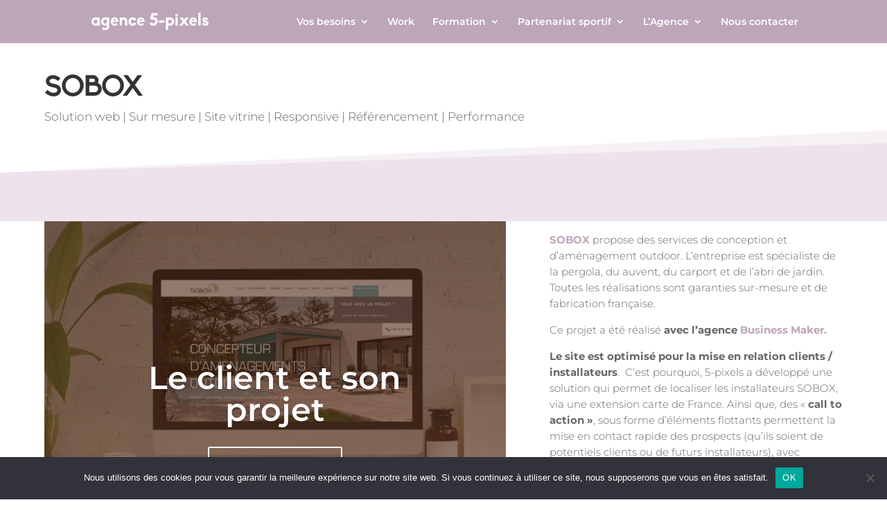

--- FILE ---
content_type: text/css
request_url: https://5-pixels.fr/v3/wp-content/et-cache/1743/et-core-unified-deferred-1743.min.css?ver=1745571693
body_size: 952
content:
@font-face{font-family:"Biko";font-display:swap;src:url("https://5-pixels.fr/v3/wp-content/uploads/et-fonts/Biko_Regular.otf") format("opentype")}@font-face{font-family:"Biko bold";font-display:swap;src:url("https://5-pixels.fr/v3/wp-content/uploads/et-fonts/Biko_Bold.otf") format("opentype")}.et_pb_section_5.et_pb_section{padding-top:79px;padding-bottom:79px;background-color:#EEE3EC!important}.et_pb_row_3{background-color:#bda6b9}.et_pb_row_3,body #page-container .et-db #et-boc .et-l .et_pb_row_3.et_pb_row,body.et_pb_pagebuilder_layout.single #page-container #et-boc .et-l .et_pb_row_3.et_pb_row,body.et_pb_pagebuilder_layout.single.et_full_width_page #page-container #et-boc .et-l .et_pb_row_3.et_pb_row{width:90%;max-width:2560px}.et_pb_text_5{font-size:15px}.et_pb_text_5 h1{font-weight:700}.et_pb_text_5 h2{font-family:'Montserrat',Helvetica,Arial,Lucida,sans-serif;font-weight:700;font-size:30px;color:#ffffff!important;letter-spacing:2px;line-height:1.8em;text-align:left}.et_pb_social_media_follow .et_pb_social_media_follow_network_0.et_pb_social_icon .icon:before{color:#FFFFFF}ul.et_pb_social_media_follow_0{padding-top:8px!important;margin-top:4px!important;margin-bottom:1px!important}.et_pb_social_media_follow_0 li a.icon:before{font-size:20px;line-height:40px;height:40px;width:40px}.et_pb_social_media_follow_0 li a.icon{height:40px;width:40px}.et_pb_signup_0.et_pb_subscribe .et_pb_newsletter_description h2,.et_pb_signup_0.et_pb_subscribe .et_pb_newsletter_description h1.et_pb_module_header,.et_pb_signup_0.et_pb_subscribe .et_pb_newsletter_description h3.et_pb_module_header,.et_pb_signup_0.et_pb_subscribe .et_pb_newsletter_description h4.et_pb_module_header,.et_pb_signup_0.et_pb_subscribe .et_pb_newsletter_description h5.et_pb_module_header,.et_pb_signup_0.et_pb_subscribe .et_pb_newsletter_description h6.et_pb_module_header{font-family:'Montserrat',Helvetica,Arial,Lucida,sans-serif!important;font-size:38px!important}.et_pb_signup_0.et_pb_subscribe .et_pb_newsletter_description,.et_pb_signup_0.et_pb_subscribe .et_pb_newsletter_form{font-family:'Montserrat',Helvetica,Arial,Lucida,sans-serif;font-weight:300;font-size:17px}.et_pb_signup_0.et_pb_subscribe{background-color:#BDA6B9}.et_pb_signup_0{width:100%}.et_pb_section_6.et_pb_section{padding-top:0px;padding-bottom:0px}.et_pb_section_7.et_pb_section{padding-top:0px;padding-bottom:0px;background-color:rgba(238,227,236,0.69)!important}.et_pb_row_4,body #page-container .et-db #et-boc .et-l .et_pb_row_4.et_pb_row,body.et_pb_pagebuilder_layout.single #page-container #et-boc .et-l .et_pb_row_4.et_pb_row,body.et_pb_pagebuilder_layout.single.et_full_width_page #page-container #et-boc .et-l .et_pb_row_4.et_pb_row{width:95%;max-width:none}@keyframes et_pb_slide_left_et_pb_text_6{0%{transform:translateX(calc(-600% + 198px)) translateY(0px)}100%{opacity:1;transform:translateX(198px) translateY(0px)}}.et_pb_text_6.et_animated.transformAnim{animation-name:et_pb_slide_left_et_pb_text_6}.et_pb_text_6{transform:translateX(198px) translateY(0px);transform-origin:}.et_pb_text_7{font-family:'Biko bold',Helvetica,Arial,Lucida,sans-serif;font-size:17px;padding-left:10px!important;margin-right:3px!important}.et_pb_social_media_follow_network_2 a.icon,.et_pb_social_media_follow_network_1 a.icon,.et_pb_social_media_follow_network_0 a.icon{background-color:#000000!important}.et_pb_social_media_follow li.et_pb_social_media_follow_network_2 a,.et_pb_social_media_follow li.et_pb_social_media_follow_network_0 a,.et_pb_social_media_follow li.et_pb_social_media_follow_network_1 a{padding-top:8px;padding-right:8px;padding-bottom:8px;padding-left:8px;width:auto;height:auto}.et_pb_social_media_follow_network_2,.et_pb_social_media_follow_network_1,.et_pb_social_media_follow_network_0{margin-top:4px!important;margin-right:4px!important;margin-bottom:4px!important;margin-left:4px!important}.et_pb_signup_0.et_pb_module{margin-left:0px!important;margin-right:auto!important}.et_pb_row_4.et_pb_row{padding-top:19px!important;padding-bottom:0px!important;margin-left:auto!important;margin-right:0px!important;padding-top:19px;padding-bottom:0px}@media only screen and (max-width:980px){@keyframes et_pb_slide_left_et_pb_text_6{0%{transform:translateX(calc(-600% + 0px)) translateY(0px)}100%{opacity:1;transform:translateX(0px) translateY(0px)}}.et_pb_text_6.et_animated.transformAnim{animation-name:et_pb_slide_left_et_pb_text_6}.et_pb_text_6{transform:translateX(0px) translateY(0px);transform-origin:}}@media only screen and (max-width:767px){@keyframes et_pb_slide_left_et_pb_text_6{0%{transform:translateX(calc(-600% + 0px)) translateY(0px)}100%{opacity:1;transform:translateX(0px) translateY(0px)}}.et_pb_text_6.et_animated.transformAnim{animation-name:et_pb_slide_left_et_pb_text_6}.et_pb_text_6{transform:translateX(0px) translateY(0px);transform-origin:}}

--- FILE ---
content_type: text/plain
request_url: https://www.google-analytics.com/j/collect?v=1&_v=j102&a=712301977&t=pageview&_s=1&dl=https%3A%2F%2F5-pixels.fr%2Fv3%2Fwork%2Fsolution-web-sur-mesure-pour-sobox%2F&ul=en-us%40posix&dt=Solution%20web%20sur%20mesure%20pour%20SOBOX%20-%205-pixels&sr=1280x720&vp=1280x720&_u=IEBAAEABAAAAACAAI~&jid=1366129804&gjid=1632189236&cid=1400315333.1769227400&tid=UA-48438186-43&_gid=897383317.1769227400&_r=1&_slc=1&z=975644992
body_size: -449
content:
2,cG-51LFFXM5N9